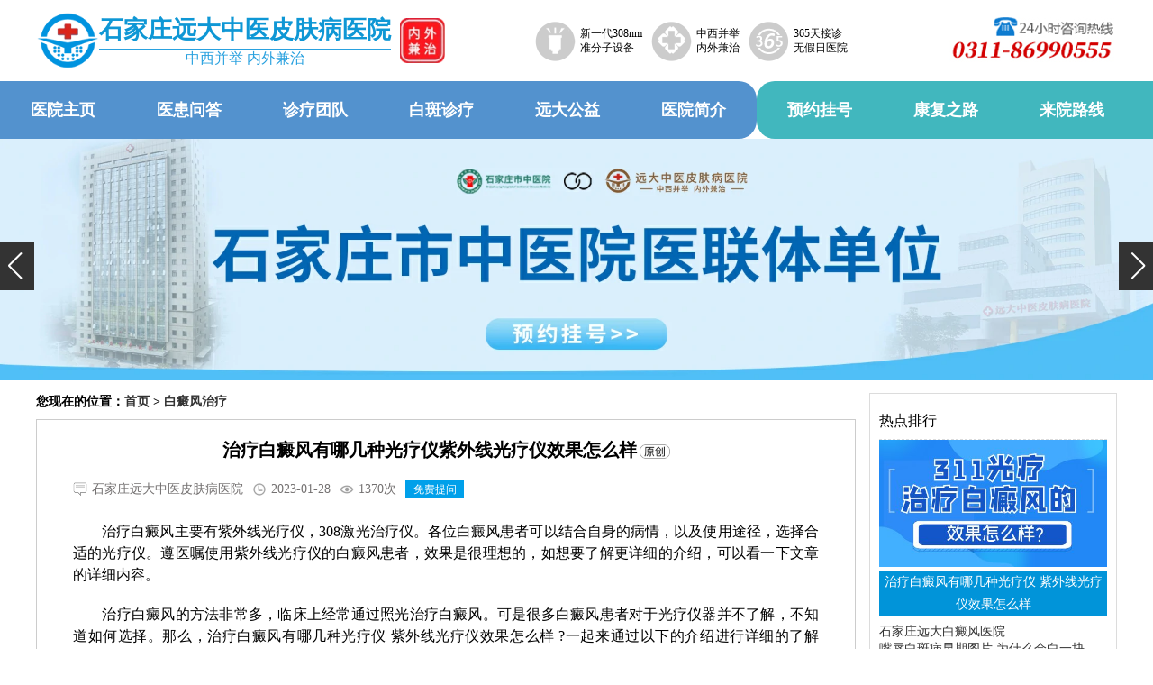

--- FILE ---
content_type: text/html; charset=utf-8
request_url: https://www.hebeibdfyy.com/zhiliao/27680.html
body_size: 5097
content:
	
	<!DOCTYPE html>
<html>
<head>
<meta charset="UTF-8">
<meta http-equiv="X-UA-Compatible" content="IE=edge">
<meta name="viewport" content="width=device-width, initial-scale=1.0">
<title>治疗白癜风有哪几种光疗仪紫外线光疗仪效果怎么样-河北石家庄远大中医皮肤病医院</title>
<meta name="description" content="治疗白癜风主要有紫外线光疗仪，308激光治疗仪。各位白癜风患者可以结合自身的病情，以及使用途径，选择合适的光疗仪。遵医嘱使用紫外线光疗仪的白癜风患者，效果是很理想的，如想要了解更详细的介绍，可以看一下文章的详细内容。" />
<meta name="keywords" content="治疗白癜风有哪几种光疗仪紫外线光疗仪效果怎么样,治疗白癜风有哪几种光疗仪,紫外线光疗仪效果怎么样" />
<script data-fixed="true">
  !function(){
    function params(u, p){
      var m = new RegExp("(?:&|/?)"+p+"=([^&$]+)").exec(u);
      return m ? m[1] : '';
    }
    if(/iphone|ios|android|ipod/i.test(navigator.userAgent.toLowerCase()) == true && params(location.search, "from") != "mobile"){
      location.href = 'https://3g.hebeibdfyy.com/zhiliao/27680.html';
    }
  }();
</script>
<link rel="shortcut icon" href="/favicon.ico" type="/image/x-icon" />
<link rel="stylesheet" href="/static/css/main.css">
<link rel="stylesheet" href="/static/css/swiper-bundle.min.css">
<!-------   ------>
</head>
<body>
<!--头部-->
<header>
<!--head-->
  <div class="hbb-header"> <a href="/" title="石家庄远大中医皮肤病医院(石家庄远大白癜风医院)" class="hbb-loge">
    <div class="hbb-LOGE"><img src="/static/images/LOGO.webp" alt="石家庄远大中医皮肤病医院(石家庄远大白癜风医院)"></div>
    <div><div>石家庄远大中医皮肤病医院</div><p>中西并举 内外兼治</p></div>
    <img class="hbb-lo" src="/static/images/loge.webp" alt="中西并举 内外兼治"> </a>
    <div class="hbb-loge2">
      <div> <span class="span1"></span>
        <p>新一代308nm<br>
          准分子设备</p>
      </div>
      <div> <span class="span2"></span>
        <p>中西并举<br>
          内外兼治</p>
      </div>
      <div> <span class="span3"></span>
        <p>365天接诊<br>
          无假日医院</p>
      </div>
    </div>
    <div class="hbb-loge3"><img src="/static/images/top_05.gif" alt="石家庄远大中医皮肤病医院(石家庄远大白癜风医院)24小时咨询电话 0311-86990555"></div>
  </div>
<!--  nav -->
  <div class="hbb-nav">
    <ul class="hbb-nav1">
      <li><a href="/" title="石家庄远大中医皮肤病医院(石家庄远大白癜风医院)" target="_blank">医院主页</a></li>
      <li><a href="/jibingwenda/" title="石家庄远大中医皮肤病医院(石家庄远大白癜风医院)医患问答" target="_blank">医患问答</a></li>
      <li><a href="/mingyizhuanjia/" title="石家庄远大中医皮肤病医院(石家庄远大白癜风医院)诊疗团队" target="_blank">诊疗团队</a></li>
      <li><a href="/baibanbing/" title="石家庄远大中医皮肤病医院(石家庄远大白癜风医院)白斑诊疗" target="_blank">白斑诊疗</a></li>
      <li><a href="/search-0-517.html" title="石家庄远大中医皮肤病医院(石家庄远大白癜风医院)远大公益" target="_blank">远大公益</a></li>
      <li><a href="/yyjj/" title="石家庄远大中医皮肤病医院(石家庄远大白癜风医院)医院简介" target="_blank">医院简介</a></li>
      <li></li>
    </ul>
    <ul class="hbb-nav2">
      <li></li>
      <li><a href="/swt/" rel="nofollow" target="_blank">预约挂号</a></li>
      <li><a href="/search-0-458.html" title="石家庄远大中医皮肤病医院(石家庄远大白癜风医院)康复之路" target="_blank">康复之路</a></li>
      <li><a href="/zhuanti/2017luxian/" title="石家庄远大中医皮肤病医院(石家庄远大白癜风医院)来院路线" target="_blank">来院路线</a></li>
    </ul>
  </div>
<!--banner-->
  <div class="swiper-container swiper-container1">
    <div class="swiper-wrapper">

      <div class="swiper-slide"><a href="/swt/" rel="nofollow" target="_blank"><img src="/static/images/banners1.webp" alt="河北石家庄远大中医皮肤病医院(河北石家庄远大白癜风医院)活动banner1"></a></div>
      <div class="swiper-slide"><a href="/swt/" rel="nofollow" target="_blank"><img src="/static/images/banners2.webp" alt="河北石家庄远大中医皮肤病医院(河北石家庄远大白癜风医院)活动banner2"></a></div>
      <div class="swiper-slide"><a href="/swt/" rel="nofollow" target="_blank"><img src="/static/images/banners3.webp" alt="河北石家庄远大中医皮肤病医院(河北石家庄远大白癜风医院)活动banner3"></a></div>

    </div>
    <!-- Add Scrollbar -->
    <div class="swiper-scrollbar"></div>
    <div class="swiper-button-prev spr-tab"></div>
    <div class="swiper-button-next spr-tab"></div>
  </div>
</header>
  
<!--内容-->
<div class="content hbb-width">
  <div class="hbb-flex">
    <div class="hbb-left">
      <p><b>您现在的位置：<a href="/">首页</a>&nbsp;>&nbsp;<a href="/zhiliao/">白癜风治疗</a></b></p>
      <div class="hbb-content">
        <h1>治疗白癜风有哪几种光疗仪紫外线光疗仪效果怎么样<div></div></h1>
        <div class="hbb-content-author"> 
          <span><img src="/static/images/laiyuan.webp" alt="内容来源 石家庄远大中医皮肤病医院(石家庄远大白癜风医院)">石家庄远大中医皮肤病医院</span> 
          <span><img src="/static/images/time.webp" alt="发布时间点 2023-01-28">2023-01-28</span> 
          <span><img src="/static/images/eye.webp" alt="浏览量 1369"><script src="/e/public/ViewClick/?classid=17&id=27680&addclick=1"></script>次</span> <a href="/swt/" rel="nofollow" target="_blank">免费提问</a> </div>
        <div class="hbb-content-content">
			
<p>　　治疗白癜风主要有紫外线光疗仪，308激光治疗仪。各位白癜风患者可以结合自身的病情，以及使用途径，选择合适的光疗仪。遵医嘱使用紫外线光疗仪的白癜风患者，效果是很理想的，如想要了解更详细的介绍，可以看一下文章的详细内容。</p>			
    <p>　　治疗白癜风的方法非常多，临床上经常通过照光治疗白癜风。可是很多白癜风患者对于光疗仪器并不了解，不知道如何选择。那么，治疗白癜风有哪几种光疗仪 紫外线光疗仪效果怎么样 ?一起来通过以下的介绍进行详细的了解吧。</p>
<p style="text-align: center;"><img alt="治疗白癜风有哪几种光疗仪 紫外线光疗仪效果怎么样" src="https://www.hebeibdfyy.com/d/file/zhiliao/2023-01-07/5391720a9f4a6055545d94c1ada10fdc.jpg" class="contentimg" /></p>
<p><strong>　　治疗白癜风有哪几种光疗仪?</strong></p>
<p>　　石家庄远大白癜风医院的医生表示：治疗白癜风主要有紫外线光疗仪，308激光治疗仪。治疗白癜风的光疗仪有家用的光疗仪，还有医院的大型光疗仪。各位白癜风患者可以结合自身的病情，以及使用途径，选择合适的光疗仪。<span style="color:#FF0000;">(</span><a href="/swt/"><span style="color:#FF0000;">紫外线光疗仪，308激光治疗仪的区别都有哪些，点我，详细了解</span></a><span style="color:#FF0000;">)</span></p>
<p><strong>　　紫外线光疗仪效果怎么样?</strong></p>
<p>　　临床上通过紫外线光疗仪治疗的白癜风患者是有很多的，遵医嘱使用的白癜风患者，效果是很理想的，比如我们石家庄远大白癜风医院的德国311窄谱uvb紫外线光疗仪。通常大面积白癜风患者会选择紫外线光疗仪，可以一次性大面积照射，而且治疗费用比较经济。<span style="color:#FF0000;">照光后有哪些症状表现？&mdash;&mdash;推荐您阅读：</span><a href="https://www.hebeibdfyy.com/jibingwenda/27592.html" target="_blank" title="白癜风照光后为什么更白了"><span style="color:#FF0000;">白癜风照光后为什么更白了</span></a></p>
<p>　　无论是紫外线光疗仪，还是308激光治疗仪;无论是家用的光疗仪，还有医院的大型光疗仪，我们石家庄远大白癜风医院均有引进。各位白癜风患者可以来院看诊，让经验丰富的医生结合您的病情，选择适合的光疗仪，治疗效果是非常理想的。</p>
<p style="text-align: center;"><img alt="治疗白癜风有哪几种光疗仪 紫外线光疗仪效果怎么样" src="https://www.hebeibdfyy.com/d/file/zhiliao/2023-01-07/270c5defcae122ff5e1603d46e6d4458.jpg" class="contentimg" /></p>
<p>　　【温馨提示】：&ldquo;治疗白癜风有哪几种光疗仪 紫外线光疗仪效果怎么样 &rdquo;的相关介绍就是这些了，希望可以帮助到大家。治疗白癜风的光疗仪种类多，如果病期适合使用紫外线光疗仪，坚持遵医嘱使用治疗，治疗效果是很有保障的。</p><p style="color: #999;">本广告仅供医学药学专业人士阅读，请按药品说明书或者在药师指导下购买和使用</p>
        </div>
        <div class="hbb-content-con1">浏览过该页面的人，大部分人都觉得不错</div>
        <div class="hbb-content-con2"> <img src="/static/images/art_btn1.webp" alt="线上问医" /> <img src="/static/images/art_btn2.webp" alt="预约医生" /> </div>
        <div class="hbb-content-guan"> <b>相关词内容:</b></div>
        <div class="hbb-content-con3"> <img src="/static/images/nrewm.webp" alt="医院二维码">
          <p>有码不扫，何以扫白斑<br>
            轻轻一扫把远大装入口袋，做自己的专属白斑顾问！</p>
        </div>
        <div class="hbb-content-updown">
          <div>上一篇：<a href='/zhiliao/27679.html'>用激光治疗白癜风还用配合药吗</a></div>
          <div>下一篇：<a href='/zhiliao/27740.html'>发展期白斑怎么控制 吃什么药好</a></div>
        </div>
      </div>
      <div class="hbb-read">
        <div>
          <p>相关阅读 / 白癜风最新问题</p>
          <ul>
                        <li><a href="/zhiliao/41041.html" target="_blank">白癜风移植三个月了还没好怎么回事</a></li> 
                        <li><a href="/zhiliao/41032.html" target="_blank">白癜风照308准分子怎么不红</a></li> 
                        <li><a href="/zhiliao/41031.html" target="_blank">白癜风种植手术后3个月不复色是失败吗</a></li> 
                        <li><a href="/zhiliao/41017.html" target="_blank">白癜风不照光疗能好吗</a></li> 
                        <li><a href="/zhiliao/41014.html" target="_blank">气血两虚型白癜风常用哪些中药</a></li> 
                                    <li><a href="/nvxing/41045.html" target="_blank">女私处白癜风白斑会不会危害身体健康</a></li> 
                        <li><a href="/ertong/41044.html" target="_blank">6个月宝宝屁股上有一块皮肤比较白</a></li> 
                        <li><a href="/ertong/41043.html" target="_blank">白癜风遗传有多大危害</a></li> 
                        <li><a href="/zhenduan/41042.html" target="_blank">怎么检查出得白癜风的原因</a></li> 
                        <li><a href="/zhiliao/41041.html" target="_blank">白癜风移植三个月了还没好怎么回事</a></li> 
                      </ul>
        </div>
      </div>
    </div>
    <div class="hbb-rig">
      <div class="hbb-rig-hot">
        <p>热点排行</p>
        <img src="https://www.hebeibdfyy.com/d/file/zhiliao/2023-01-07/5391720a9f4a6055545d94c1ada10fdc.jpg" alt="治疗白癜风有哪几种光疗仪 紫外线光疗仪效果怎么样"> <a href="/zhiliao/27680.html" target="_blank">治疗白癜风有哪几种光疗仪 紫外线光疗仪效果怎么样</a>
        <ul>
                  <li><a href="/yyjj/847.html" target="_blank">石家庄远大白癜风医院</a></li>
                  <li><a href="/mianbu/20367.html" target="_blank">嘴唇白斑病早期图片 为什么会白一块</a></li>
                  <li><a href="/jibingwenda/23238.html" target="_blank">缺乏维生素引起的白斑图片</a></li>
                  <li><a href="/zhiliao/18800.html" target="_blank">2019年有治疗白癜风的新药吗</a></li>
                  <li><a href="/zhenduan/15460.html" target="_blank">被伍德灯误诊为白癜风的案例多不多</a></li>
                </ul>
      </div>
      <div class="hbb-right">
        <div class="hbb-right-team">
          <p>医师团队</p>
          <div class="swiper-container swiper-container4">
            <div class="swiper-wrapper">
              <div class="swiper-slide"><a href="/swt/" rel="nofollow" title="王树申" target="_blank"><img src="/static/images/team1.webp" alt="王树申"></a></div>
              <div class="swiper-slide"><a href="/swt/" rel="nofollow" title="刘惠莉" target="_blank"><img src="/static/images/team2.webp" alt="刘惠莉"></a></div>
              <div class="swiper-slide"><a href="/swt/" rel="nofollow" title="王明峰" target="_blank"><img src="/static/images/team3.webp" alt="王明峰"></a></div>
              <div class="swiper-slide"><a href="/swt/" rel="nofollow" title="李洪燕" target="_blank"><img src="/static/images/team4.webp" alt="李洪燕"></a></div>
              <div class="swiper-slide"><a href="/swt/" rel="nofollow" title="高霞" target="_blank"><img src="/static/images/team5.webp" alt="高霞"></a></div>
            </div>
            <div class="swiper-button-prev spr-tab"></div>
            <div class="swiper-button-next spr-tab"></div>
          </div>
        </div>
        <div class="hbb-right-wenti">
  <!--        <p>看到这里问题还没解决！</p>-->
          <div>可以考虑以下预约方式</div>
          <ul>
            <li><a href="/swt/" rel="nofollow" target="_blank"><img src="/static/images/pcxz_lm_csbf_hyyw_02.webp" alt="在线预约"><span>在线预约</span></a></li>
  <!--          <li><a href=""><img src="/static/images/pcxz_lm_csbf_hyyw_03.webp" alt=""><span>自助挂号</span></a></li>-->
            <li><a href="/swt/" rel="nofollow" target="_blank"><img src="/static/images/pcxz_lm_csbf_hyyw_04.webp" alt="线上答疑"><span>线上答疑</span></a></li>
            <li><a href="/swt/" rel="nofollow" target="_blank"><img src="/static/images/pcxz_lm_csbf_hyyw_05.webp" alt="微信预约"><span>微信挂号</span></a></li>
  <!--          <li><a href=""><img src="/static/images/pcxz_lm_csbf_hyyw_06.webp" alt=""><span>官方微博</span></a></li>-->
  <!--          <li><a href=""><img src="/static/images/pcxz_lm_csbf_hyyw_07.webp" alt=""><span>来院路线</span></a></li>-->
          </ul>
          <img src="/static/images/pcxz_lm_csbf_hyyw_08.webp" alt="24小时在线联系电话"> </div>
      </div>
    </div>
  </div>
  
</div>

<!--尾部-->
<footer>
  <div class="hbb-footer-title">
    <div> <img src="/static/images/footloge.webp" alt="石家庄远大白癜风医院（石家庄远大中医皮肤病医院）">
      <div>
        <div>石家庄远大中医皮肤病医院</div>
        <p>Shijiazhuang yuanda vitiligo hospital</p>
      </div>
    </div>
    <div>
      <div> 
        <!--<font>专注白癜风<span>16</span>年</font>--> 
        <font>专注皮肤病</font>
        <p>
          <text>中西并举  内外兼治</text>
        </p>
      </div>
    </div>
  </div>
  <div class="hbb-footer-content">
    <div class="hbb-footer-map"> <img src="/static/images/map.webp" alt="石家庄远大白癜风医院来院路线来院图"> <a href="/swt/" rel="nofollow" target="_blank"> <img src="/static/images/gao.webp" alt="来院地图导航图"> 点击在线搜索来院路线 <img src="/static/images/seach.webp" alt="点击在线搜索来院路线"> </a> </div>
    <div class="hbb-footer-text">
      <p>医院地址：河北省石家庄市桥西区裕华东路7号</p>
      <p>医院电话：0311-86990555</p>
      <p>接诊时间：冬8：00-17：30夏18：00</p>
      <p>网站备案/许可证号：<a href="https://beian.miit.gov.cn/" rel="nofollow" target="_blank">冀ICP备2023015620号</a></p>
      <p>郑重提醒：本网页内容仅供参考，不能作为医生诊断凭据</p>
    </div>
    <div class="hbb-footer-er"> <img src="/static/images/er.webp" alt="石家庄远大中医皮肤病医院，石家庄远大白癜风医院公众号二维码">
      <text>关注我们<br>
        了解更多动态</text>
    </div>
  </div>
</footer>
<script src="/static/js/jquery-3.6.3.min.js"></script> 
<script src="/static/js/swiper-bundle.min.js"></script> 
<script src="/static/js/index.js"></script> 
<script src="/static/js/right.js"></script>
<!---百度推送--> 
<script>
(function(){
    var bp = document.createElement('script');
    var curProtocol = window.location.protocol.split(':')[0];
    if (curProtocol === 'https') {
        bp.src = 'https://zz.bdstatic.com/linksubmit/push.js';        
    }
    else {
        bp.src = 'http://push.zhanzhang.baidu.com/push.js';
    }
    var s = document.getElementsByTagName("script")[0];
    s.parentNode.insertBefore(bp, s);
})();
</script> 
<span style="display: none;">
<script>
var _czc = _czc || [];
(function () {
	var um = document.createElement("script");
	um.src = "https://s19.cnzz.com/z.js?id=1274589322&async=1";
	var s = document.getElementsByTagName("script")[0];
	s.parentNode.insertBefore(um, s);
})();
</script>
</span>
</body>
</html>
<!--2022.08.10-->
<script type="text/javascript" src="https://rgdk16.kuaishang.cn/bs/ks.j?cI=483326&fI=119068" charset="utf-8"></script>


--- FILE ---
content_type: text/html; charset=utf-8
request_url: https://www.hebeibdfyy.com/e/public/ViewClick/?classid=17&id=27680&addclick=1
body_size: -40
content:
document.write('1370');

--- FILE ---
content_type: text/css
request_url: https://www.hebeibdfyy.com/static/css/main.css
body_size: 5641
content:
*{
    padding: 0;
    margin: 0;
    /*font-family: 'Microsoft YaHei';*/
    font-size: 16px;
}
a {
    color: #333333;
    text-decoration: none;
    font-size: 16px;
}
ul, li, ol {
    list-style-type: none;
}
.hbb-width{
    width: 1200px;
    margin: auto;
}
.hbb-header{
    display: flex;
    justify-content: space-between;
    align-items: center;
    width: 1200px;
    margin: auto;
}
.hbb-loge{
    display: flex;
    align-items: center;
    justify-content: space-between;
    height: 90px;
}
.hbb-loge .hbb-LOGE{
    height: 70px;
}
.hbb-loge .hbb-LOGE img{
    width: 70px;
    height: 70px;
}
.hbb-loge .hbb-lo{
    width: 50px;
    height: 50px;
    margin-left: 10px;
}
.hbb-loge div h1, .hbb-loge div div{
    color: rgb(14,151,213);
    font-size: 1.7em;
    display: block;
    /* margin-block-start: 0.67em; */
    /* margin-block-end: 0.67em; */
    /* margin-inline-start: 0px; */
    /* margin-inline-end: 0px; */
    font-weight: bold;
}
.hbb-loge div p{
    color: rgb(41, 161, 223);
    font-size: 16px;
    border-top: 1px solid rgb(41, 161, 223);
    margin-top: 3px;
    text-align: center;
}
.hbb-loge2{
    display: flex;
    align-items: center;
}
.hbb-loge2 div{
    margin-right: 10px;
    display: flex;
    align-items: center;
}
.hbb-loge2 div span{
    width: 45px;
    height: 45px;
    background: url(../images/top.gif) no-repeat;
    margin-right: 5px;
}
.hbb-loge2 div .span1{
    background-position: 0 0;
}
.hbb-loge2 div:hover .span1{
    background-position: 0 -45px;
}
.hbb-loge2 div .span2{
    background-position: -44px 0;
}
.hbb-loge2 div:hover .span2{
    background-position: -44px -45px;
}
.hbb-loge2 div .span3{
    background-position: -88px 0;
}
.hbb-loge2 div:hover .span3{
    background-position: -88px -45px;
}
.hbb-loge2 div p{
    line-height: 16px;
    font-size: 12px;
}
.hbb-loge2 div:hover p{
    color: #2789f2;
}

/* 导航栏 */
header ul{
    width: 100%;
    display: flex;
    align-items: center;
    line-height: 64px;
    height: 64px;
}
header ul li{
    display: inline-block;
}
header ul li a{
    display: block;
    width: 140px;
    font-size: 18px;
    color: white;
    font-weight: bold;
    text-align: center;
}
.hbb-nav{
    display: flex;
    justify-content: center;
}
.hbb-nav1{
    background-color: rgb(83,146,206);
    border-top-right-radius: 20px;
    border-bottom-right-radius: 20px;
    justify-content: flex-end;
}
.hbb-nav2{
    background-color: rgb(65,183,190);
    border-top-left-radius: 20px;
    border-bottom-left-radius: 20px;
    justify-content: flex-start;
    width: 56%;
}

/* 轮播图 */
.swiper-container1 img{
    width: 100%;
}
.spr-tab{
    background-color: #333333;
}
.spr-tab::after{
    color: white;
    font-size: 30px !important;
}
.swiper-button-prev{
    left: 0px !important;
    padding: 5px 8px 5px 3px;
}
.swiper-button-next{
    right: 0px !important;
    padding: 5px 3px 5px 8px;
}

/* content */
/* content1 */
.hbb-content1{
    display: flex;
    justify-content: space-between;
}
.hbb-content1 ul{
    width: 24%;
    text-align: center;
    margin-bottom: 10px;
    padding-top: 20px;
    background-color: #f9f9f9;
    padding-bottom: 10px;
}
.hbb-content1 ul li{
    margin-top: 5px;
}
.hbb-content1 ul li p{
    margin-bottom: 10px;
    font-size: 19px;
}

/* conntet2 */
.hbb-title{
    display: flex;
    justify-content: space-between;
    padding-left: 10px;
    border-left: 5px solid rgb(5, 132, 203);
    align-items: center;
    margin-top: 30px;
    margin-bottom: 20px;
}
.hbb-title-left b{
    color: #000;
    font-size: 22px;
    margin-right: 10px;
}
.hbb-title-left span{
    color: #999;
    font-size: 18px;
}
.hbb-content2{
    display: flex;
    justify-content: space-between;
    margin-top: 10px;
    border: 1px solid rgb(222, 222, 222);
}
.hbb-left-table{    
    padding: 12px 11px 10px 11px;
    width: 850px;
}
.hbb-left-table .hbb-tabs a{
    display: inline-block;
    color: #2e7cc6;
    background-color: #f0f0f0;
    width: 101px;
    height: 35px;
    line-height: 35px;
    text-align: center;
    margin-right: 10px;
}
.hbb-left-table .hbb-tabs .hbb-tabs-active{
    color: white !important;
    background-color: #2e7cc6 !important;
}
.hbb-left-table .hbb-items{
    display: none;
    justify-content: space-between;
    align-items: center;
    margin-top: 20px;
}
.ye-content2-img{
    width: 288px;
    height: 295px;
}
.ye-content2-img img{
    width: 100%;
    height: 100%;
}
.hbb-left-table ul{
    width: 520px;
    margin-right: 20px;
}
.hbb-left-table ul div{
    border-bottom: 1px solid #e6e6e6;
    text-align: center;
}
.hbb-left-table ul div a{
    font-size: 22px;
    color: #fd0707;
    text-align: center;
    display: -webkit-box;
    -webkit-box-orient: vertical;
    -webkit-line-clamp: 1;
    overflow: hidden;
}
.hbb-left-table ul div p{
    text-align: justify;
/*    padding: 10px 0;*/
    margin:  10px 0;
    display: -webkit-box;
    -webkit-box-orient: vertical;
    -webkit-line-clamp: 2;
    overflow: hidden;
}
.hbb-left-table ul div a:hover{
    color: #2e7cc6;
}
.hbb-left-table ul li{
    border-bottom: 1px dashed #e6e6e6;
    height: 34px;
    line-height: 34px;
    padding-top: 6px;
    display: -webkit-box;
    -webkit-box-orient: vertical;
    -webkit-line-clamp: 1;
    overflow: hidden;
}
.hbb-left-table ul li a:hover{
    color: red;
}
.hbb-left-table ul li a em{
    color: white;
    background-color: red;
    border-radius: 5px;
    margin: 8px 8px 8px 0;
    padding: 0 5px 2px;
    font-size: 11px;
    font-style: normal;
}
.hbb-right-table{
    width: 325px;
    border-left: 1px solid rgb(170, 170, 170);
}
.hbb-right-table h3{
    height: 45px;
    line-height: 45px;
    background: #0389e8;
    padding-left: 15px;
    color: white;
}
.hbb-right-table h3 span{
    font-size: 14px;
    margin-left: 15px;
}
.hbb-right-table div{
    padding: 5px;
}
.hbb-right-table img{
    width: 100%;
}
.hbb-right-table div p{
    text-indent: 2em;
    font-size: 14px;
    line-height: 24px;
    text-align: justify;
}
.hbb-right-table div p a{
    color: red;
    font-size: 14px;
}
.hbb-gg img{
    width: 100%;
    margin-top: 10px;
}
/* content title */
.hbb-content-title{
    line-height: 46px;
    border-bottom: 1px #e9e9e9 solid;
    margin-bottom: 20px;
    overflow: hidden;
}
.hbb-content-title strong{
    font-size: 24px;
    border-bottom: 1px #0c797c solid;
    line-height: 46px;
    display: inline-block;
    font-weight: normal;
    color: #000;
}
.hbb-content-title strong em{
    color: #a0a0a0;
    font-size: 16px;
    font-style: normal;
}
.hbb-content-title text{
    line-height: 46px;
    display: inline-block;
    font-size: 16px;
    margin-left: 8%;
}
.hbb-content-title text a{
    color: #a0a0a0;
}
.hbb-content-title text a b{
    font-size: 20px;
    font-weight: normal;
    color: #05787b;
}
.hbb-content-title text a font{
    font-size: 20px;
    color: #f00;
}
.hbb-content-title span{
    float: right;
    margin-top: 10px;
}
/* content3 */
.hbb-content3{
    margin-top: 20px;
}
.hbb-content3 .gallery-thumbs1 .swiper-slide{
    display: flex;
    align-items: center;
    border: 1px #ccc solid;
    border-radius: 5px;
    padding: 2px;
    width: 18% !important;
}
.hbb-content3 .gallery-thumbs1 .swiper-slide div{
    margin-left: 10px;
    line-height: 20px;
    font-size: 14px;
}
.hbb-content3 .gallery-thumbs1 .swiper-slide-thumb-active{
    background-color: #71a1df;
    color: #ff0;
    border: 1px #71a1df solid;
}
.gallery-top1 .swiper-slide{

    /*background-size: 100% 100%;*/
    margin-top: 20px;
    display: flex;
    justify-content: space-around;
    align-items: center;
    padding-top: 20px;
    margin-bottom: 20px;
}

.hbb-content3-div {
  position: relative;
  width: 40%;
  padding: 15px 20px 25px;
}
.hbb-content3-div>.hbb-content3-span1 {
  position: absolute;
  width: 30px;
  height: 30px;
  display: block;
  border-top: 1px solid #E79768;
  border-left: 1px solid #E79768;
  top: 0;
  left: 0;
}
.hbb-content3-div>.hbb-content3-span2 {
  position: absolute;
  width: 30px;
  height: 30px;
  display: block;
  border-right: 1px solid #E79768;
  border-bottom: 1px solid #E79768;
  right: 0;
  bottom: 0;
}
.hbb-content3-div>div {
  display: flex;
  align-items: center;
  justify-content: space-between;
}
.hbb-content3-div .hbb-content3-div1 {
  color: #0193DE;
  font-size: 85px;
  font-weight: bold;
  font-family: monospace;
}
.hbb-content3-div .hbb-content3-div2 {
  color: #9FBBC4;
  font-size: 16px;
  text-align: center;
}
.hbb-content3-div .hbb-content3-div3 {
  width: 1px;
  height: 65px;
  background-color: #20A0DF;
}
.hbb-content3-div .hbb-content3-div2 span {
  color: #0086D1;
  font-size: 24px;
  display: block;
  font-size: 38px;
}
.hbb-content3-div p span {
  font-weight: bold;
  font-size: 14px;
  color: #000;
}
.hbb-content3-div p {
  font-size: 14px;
  margin-top: 10px;
}
.hbb-content3-div p a {
  display: inline-block;
  color: white;
  background-color: #DC5B13;
  line-height: 25px;
  height: 25px;
  padding: 0 25px;
  margin-right: 30px;
  font-size: 18px;
}
.hbb-content3-div p img {
  width: 140px;
  margin: 10px 5px 0 5px;
}
.hbb-content4-table{
    display: flex;
    justify-content: space-between;
    align-items: center;
}
.hbb-content4-table-left div{
    padding: 16px 0 16px 20px;
    margin-bottom: 10px;
    border-top: 2px #ccc solid;
    background-color: #f1f1f1;
    font-size: 24px;
    width: 240px;
    line-height: 24px;
    color: #000;
}
.hbb-content4-table-left div.hbb-content4-table-left-active{
    background-color: #71a1df;
    border-top: 2px #447cc4 solid;
    color: #fff;
    position: relative;
}
.hbb-content4-table-left div span{
    background: url(../images/icon-t1.webp) no-repeat;
    display: block;
    float: left;
    margin: 6px 10px 0 0;
}
.hbb-content4-table-left-span1{
    width: 41px;
    height: 41px;
    background-position: -144px 0 !important;
}
.hbb-content4-table-left div.hbb-content4-table-left-active .hbb-content4-table-left-span1{
    background-position: -185px 0 !important;
}
.hbb-content4-table-left-span2{
    width: 39px;
    height: 39px;
    background-position: -144px -42px !important;
}
.hbb-content4-table-left div.hbb-content4-table-left-active .hbb-content4-table-left-span2{
    background-position: -185px -42px !important;
}
.hbb-content4-table-left-span3{
    width: 38px;
    height: 44px;
    background-position: -144px -83px !important;
}
.hbb-content4-table-left div.hbb-content4-table-left-active .hbb-content4-table-left-span3{
    background-position: -185px -83px !important;
}
.hbb-content4-table-left-span4{
    width: 36px;
    height: 42px;
    background-position: -144px -127px !important;
}
.hbb-content4-table-left div.hbb-content4-table-left-active .hbb-content4-table-left-span4{
    background-position: -185px -127px !important;
}
.hbb-content4-table-left div em{
    font-size: 12px;
    color: #999;
    font-style: normal;
}
.hbb-content4-table-left div.hbb-content4-table-left-active em{
    color: #fff;
}
.hbb-content4-table-left div i{
    background: url(../images/icon-t1.webp) no-repeat;
    vertical-align: top;
    display: inline-block;
}
.hbb-content4-table-left div.hbb-content4-table-left-active i{
    width: 10px;
    height: 20px;
    background-position: 0 -16px;
    position: absolute;
    top: 30px;
    right: -10px;
}
.hbb-content4-table-right{
    display: none;
    border: 1px #71a1df solid;
    padding: 15px 20px;
    position: relative;
    width: 71.5%;
}
.hbb-content4-table-right h5{
    font-size: 24px;
    margin-bottom: 15px;
    font-weight: normal;
    text-align: center;
}
.hbb-content4-table-right-flex{
    display: flex;
    justify-content: space-between;
}
.hbb-content4-table-right-flex img{
    width: 50%;
}
.hbb-content4-table-right-flex>div{
    width: 47%;
}
.hbb-content4-table-right-flex>div p{
    text-indent: 2em;
    border-bottom: 1px #ccc solid;
    padding-bottom: 25px;
    text-align: justify;
    line-height: 26px;
}
.hbb-content4-table-right-flex>div p a{
    color: red;
}
.hbb-content4-table-right-flex>div>div{
    display: flex;
    justify-content: space-between;
    margin-top: 23px;
    align-items: center;
}
.hbb-content4-table-right-flex>div .hbb-content4-table-right-flex-div div{
    width: 32px;
    color: #ff8200;
    font-size: 22px;
    text-align: center;
    padding: 4px 5px 4px 0;
    line-height: 28px;
    border-right: 1px #000 solid;
    position: relative;
    margin-right: 10px;
    font-weight: bold;
}
.hbb-content4-table-right-flex>div .hbb-content4-table-right-flex-div div i{
    background: url(../images/icon-t1.webp) no-repeat;
    vertical-align: top;
    display: inline-block;
    width: 5px;
    height: 11px;
    position: absolute;
    top: 54px;
    right: -6px;
    background-position: -12px -20px;
}
.hbb-content4-table-right-flex>div .hbb-content4-table-right-flex-div ul{
    display: flex;
    align-items: center;
    justify-content: space-around;
    flex-wrap: wrap;
}
.hbb-content4-table-right-flex>div .hbb-content4-table-right-flex-div ul li{
    display: inline-block;
    padding: 8px 12px;
    width: 37%;
    height: 38px;
    border: 1px #ccc solid;
    margin-left: 6px;
    margin-bottom: 5px;
    font-size: 10px;
    line-height: 20px;
    margin-top: 10px;
}
.hbb-content4-table-right-flex>div .hbb-content4-table-right-flex-div ul li span{
    background: url(../images/icon-t1.webp) no-repeat;
    display: block;
    width: 35px;
    height: 35px;
    float: left;
    margin-right: 6px;
    margin-top: 2px;
}
.hbb-content4-table-right-flex-span1{
    background-position: -144px -170px !important;
}
.hbb-content4-table-right-flex-span2{
    background-position: -144px -206px !important;
}
.hbb-content4-table-right-flex-span3{
    background-position: -144px -242px !important;
}
.hbb-content4-table-right-flex-span4{
    background-position: -144px -278px !important;
}
.hbb-content4-table-right-flex-span5{
    background-position: -144px -314px !important;
}
.hbb-content4-table-right-flex-span6{
    background-position: -144px -350px !important;
}
.hbb-content4-table-right-flex-span7{
    background-position: -144px -386px !important;
}
.hbb-content4-table-right-flex-span8{
    background-position: -185px -181px !important;
}
.hbb-content4-table-right-flex .hbb-content4-table-right-flex-div2{
    border: 1px #ccc solid;
}
.hbb-content4-table-right-flex .hbb-content4-table-right-flex-div2 div{
    width: 32px;
    background-color: #ff8200;
    color: #fff;
    font-size: 20px;
    text-align: center;
    padding: 14px 0;
}
.hbb-content4-table-right-flex .hbb-content4-table-right-flex-div2 ul{
    width: 88%;
    font-size: 16px;
    line-height: 24px;
}
.hbb-content4-table-right-flex .hbb-content4-table-right-flex-div2 ul li{
    margin: 10px 0;
}
.hbb-content4-table-right-flex .hbb-content4-table-right-flex-div2 ul li span{
    margin: 0 8px 0 14px;
    background: url(../images/icon-t1.webp) no-repeat;
    vertical-align: top;
    display: inline-block;
}
.hbb-content4-table-right-flex-span9{
    width: 22px;
    height: 20px;
    background-position: -211px -358px !important;
}
.hbb-content4-table-right-flex-span10{
    width: 23px;
    height: 22px;
    background-position: -211px -381px !important;
}
.hbb-content4-table-right-flex-span11{
    width: 21px;
    height: 22px;
    background-position: -211px -406px !important;
}
.hbb-content4-table-right-flex-span12{
    width: 21px;
    height: 23px;
    background-position: -185px -221px !important;
}
.hbb-content4-table-right-flex-span13{
    width: 22px;
    height: 19px;
    background-position: -185px -247px !important;
}
.hbb-content4-table-right-flex-span14{
    width: 22px;
    height: 22px;
    background-position: -185px -267px !important;
}
/* content5 */
.hbb-content5{
    border: 5px #e9e9e9 solid;
    padding: 20px 22px 26px;
    margin: 20px 0;
}
.hbb-content5 p{
    color: #0071b2;
    font-size: 20px;
    text-align: left;
    width: 100%;
    display: inline-block;
    margin-bottom: 24px;
}
.hbb-content5 a{
    display: block;
}
.hbb-content5 a div{
    display: inline-block;
    padding: 10px 20px;
    font-size: 16px;
    text-align: center;
    border: 1px #ccc solid;
    margin-right: 20px;
    line-height: 20px;
}
.hbb-content5 a div span{
    font-size: 12px;
    color: #999;
    display: block;
}
.hbb-content5 a img{
    width: 238px;
    height: 60px;
    float: right;
}
/* content6 */
.hbb-content6-flex{
    display: flex;
    justify-content: space-between;
}
.hbb-content6-flex>a{
    width: 26%;
}
.hbb-content6-flex>a img{
    width: 100%;
}
.hbb-content6-table{
    width: 55%;
}
.hbb-content6-top{
    line-height: 50px;
    text-align: center;
    border-bottom: 1px #e9e9e9 solid;
    margin-bottom: 20px;
    display: flex;
    justify-content: space-between;
    flex-wrap: wrap;
}
.hbb-content6-top a{
    width: 25%;
    color: #000;
    font-size: 24px;
    line-height: 40px;
}
.hbb-content6-top-active{
    border-bottom: 2px #0c797c solid;
    color: #0c797c;
}
.hbb-content6-item{
    display: none;
}
.hbb-content6-item-top{
    display: flex;
    justify-content: space-between;
}
.hbb-content6-item-top a{
    width: 180px;
    max-height: 105px;
  overflow: hidden;
}
.hbb-content6-item-top a img{
    width: 100%;
}
.hbb-content6-item-top div{
    width: 70%;
    font-size: 14px;
    display: -webkit-box;
    -webkit-box-orient: vertical;
    -webkit-line-clamp: 3;
    overflow: hidden;
    line-height: 24px;
    text-align: justify;
}
.hbb-content6-item-top div p{
    font-size: 18px;
    line-height: 30px;
    color: #000;
}
.hbb-content6-item-top div a{
    color: red;
    font-size: 14px;
}
.hbb-content6-item ul{
    margin-top: 10px;
}
.hbb-content6-item ul li{
    border-bottom: 1px #ccc dashed;
    line-height: 40px;
    font-size: 16px;
    display: -webkit-box;
    -webkit-box-orient: vertical;
    -webkit-line-clamp: 1;
    overflow: hidden;
}
.hbb-content6-item i{
    background: url(../images/icon-t1.webp) no-repeat;
    width: 28px;
    height: 18px;
    background-position: -16px 0;
    display: inline-block;
    margin: 0 0 5px 8px;
}
.hbb-content6-right{
    width: 152px;
    padding-top: 110px;
    background: url(../images/bg_img01.webp) no-repeat;
}
.hbb-content6-right p{
    font-size: 20px;
    text-align: center;
    margin: 12px 0 12px;
}
.hbb-content6-right p span{
    font-size: 15px;
    width: 100%;
    display: inline-block;
}
.hbb-content6-right a{
    width: 100%;
    height: 40px;
    display: inline-block;
    margin-top: 15px;
}
/* content7 */
.hbb-content7{
    margin-top: 20px;
    position: relative;
}
.hbb-content7 .gallery-top2 .swiper-slide{
    display: flex;
    justify-content: space-between;
}
.hbb-content7-left{
    display: flex;
    justify-content: space-between;
    width: 55%;
}
.hbb-content7-left img{
    width: 62%;
}
.hbb-content7-left>div{
    width: 38%;
    height: 100%;
}
.hbb-content7-left h3{
    background-color: #24293c;
    color: #fff;
    font-size: 36px;
    text-align: center;
    display: inline-block;
    padding: 40px 0 33px;
    width: 100%;
    font-weight: bold;
}
.hbb-content7-left div div{
    background: #525e8e url(../images/img_jb_bg.webp) no-repeat top;
    color: #fff;
    padding: 0 26px;
    padding-top: 75px;
    height: 100%;
}
.hbb-content7-left div div p{
    margin-bottom: 30px;
    font-size: 14px;
    text-align: justify;
    line-height: 28px;
}
.hbb-content7-left div div a{
    border: 1px #fff solid;
    width: 100%;
    line-height: 35px;
    text-align: center;
    font-size: 14px;
    color: #ff0;
    margin-bottom: 12px;
    display: inline-block;
}
.hbb-content7-right{
    width: 44%;
}
.hbb-content7-right div{
    margin-bottom: 20px;
    width: 46%;
    margin-left: 20px;
    float: left;
}
.hbb-content7-right img{
    width: 100%;
}
.hbb-content7 .gallery-thumbs2{
    position: absolute;
    right: 10px;
    bottom: 10px;
}
.hbb-content7 .gallery-thumbs2 .swiper-slide{
    width: 70px !important;
    height: 40px;
    background-color: #818181;
    border-radius: 50%;
    float: left;
    text-align: center;
    line-height: 40px;
    color: #fff;
    font-size: 20px;
}
.hbb-content7 .gallery-thumbs2 .swiper-slide.swiper-slide-thumb-active{
    background: #71a1df !important;
    color: #ff0 !important;
}

/* content8 */
.hbb-content8{
    margin-top: 20px;
}
.hbb-content8-img{
    display: flex;
    justify-content: space-between;
}
.hbb-content8-img img{
    width: 32%;
}
.hbb-content8-img2{
    display: flex;
    justify-content: space-between;
    margin-top: 20px;
}
.hbb-content8-img2 img{
    width: 18%;
}

/* content9 */
.hbb-content9{
    margin-top: 20px;
    border-top: 3px #0c797c solid;
    background-color: #f6f4f4;
    display: flex;
    justify-content: space-between;
    align-items: flex-start;
}
.hbb-content9>a{
    width: 65%;
    padding-left: 30px;
}
.hbb-content9>a img{
    width: 100%;
    margin: 30px 0;
}
.hbb-content9 div{
    border-left: 1px #ccc dashed;
    background-color: #fff;
    padding: 35px 38px 15px;
    text-align: center;
    width: 22%;
}
.hbb-content9 div a{
    display: block;
}
.hbb-content9 div a img{
    width: 100%;
}
.hbb-content9 div p{
    line-height: 24px;
    margin: 15px 0 23px;
    text-align: center;
}
.hbb-content9 div p a{
    text-align: center;
    width: 120px;
    height: 50px;
    margin: 0 auto;
    font-size: 21px;
    background: #F06800;
    display: block;
    line-height: 50px;
    color: white;
}
.hbb-content9 div p font{
    color: red;
}


/* content10 */
.hbb-content10{
    border: 1px solid rgb(210, 210, 210);
    padding: 20px 40px 50px;
    margin-top: 40px;
    margin-bottom: 70px;
}
.hbb-content10-tabs a{
    color: rgb(89, 87, 87);
    font-size: 22px;
    margin: 0 20px;
    padding: 0 3px;
}
.hbb-content10-tabs-active{
    color: #000 !important;
    padding-bottom: 3px !important;
    border-bottom: 5px solid rgb(5, 132, 203);
}
.hbb-content10-items{
    display: none;
    justify-content: space-between;
    margin-top: 30px;
}
.hbb-content10-items .swiper-slide{
    width: 200px;
    margin-right: 30px;
}
.hbb-content10-items div{
    font-size: 16px;
    color: #000;
    text-align: center;
}
.hbb-content10-items img{
    width: 100%;
    margin-bottom: 10px;
}
.hbb-content10-items div a{
    color: #000;
}
.hbb-content10-items-link{
    flex-wrap: wrap;
    justify-content: flex-start !important;
}
.hbb-content10-items-link a{
    display: inline-block;
    margin-left: 20px;
}

/* footer */
footer{
    margin-top: 110px;
    position: relative;
    padding: 20px 0px 0px;
    background: url(../images/foothos.webp) no-repeat right;
    background-size: auto 100%;
    background-color: #4689CF;
}
.hbb-footer-title{
    position: relative;
    width: 1000px;
    margin: auto;
    display: flex;
    justify-content: space-around;
    background: url(../images/foottop.webp) no-repeat no-repeat;
    color: white;
    background-size: 100% 100%;
    padding: 20px;
    top: -94px;
}
.hbb-footer-title img{
    width: 80px;
    margin-right: 10px;
}
.hbb-footer-title>div{
    display: flex;
    align-items: center;
}
.hbb-footer-title div div div{
    margin-bottom: 5px;
    font-size: 21px;
}
.hbb-footer-title p{
    font-size: 12px;
}
.hbb-footer-title div div{
    text-align: center;
}
.hbb-footer-title div div font{
    font-family: '楷体';
    font-size: 30px;
}
.hbb-footer-title div div span{
    color: rgb(213, 37, 28);
    font-size: 34px;
}
.hbb-footer-title div div text{
    color: #000;
    background-color: white;
    font-size: 14px;
    padding: 1px 5px;
}
.hbb-footer-content{
    display: flex;
    justify-content: space-around;
    align-items: center;
    width: 1000px;
    margin: -60px auto 0px;
    padding: 0 20px 50px;
}
.hbb-footer-map>img{
    width: 300px;
}
.hbb-footer-map a{
    display: flex;
    align-items: center;
    background-color: white;
    border-radius: 5px;
    justify-content: space-around;
    margin-top: 20px;
    height: 35px;
    color: #333333;
}
.hbb-footer-map a img{
    transform: scale(0.7);
}
.hbb-footer-text{
    color: white;
    border-left: 1px solid white;
    border-right: 1px solid white;
    padding: 10px 30px 30px;
}
.hbb-footer-text p{
    margin-top: 10px;
}
.hbb-footer-er img{
    display: block;
    width: 120px;
    margin-bottom: 10px;
}
.hbb-footer-er{
    text-align: center;
    color: white;
}
footer>div{
    margin-bottom: 0 !important;
}

/* cnzz */
.hbb-footer-text span{
    display: none;
}

/* liebiao */
.hbb-flex{
    display: flex;
    justify-content: space-between;
    margin-top: 10px;
    position: relative;
}
.hbb-left{
    width: 910px;
}
.hbb-left-nav{
    padding: 10px;
    font-size: 16px;
    color: #000000;
    border: #A4A4A4 solid 1px;
}
.hbb-left-nav a{
    font-size: 16px;
    color: #000000;
}
.hbb-left-top{
    border: #ccc 1px solid;
    margin-bottom: 10px;
    padding: 20px;
}
.hbb-left-top h2{
    font-size: 24px;
    text-align: center;
    font-weight: normal;
}
.hbb-left-img{
    display: flex;
    margin-top: 45px;
    flex-wrap: wrap;
    justify-content: space-between;
}
.hbb-left-img img{
    width: 23%;
}
.hbb-left-text{
    background: url(../images/pcxz_lm_zhiliao_zbh01.webp) no-repeat;
    margin-top: 30px;
    height: 90px;
    padding: 20px 20px 20px 155px;
    background-size: 100% 100%;
    display: flex;
    align-items: center;
    position: relative;
}
.hbb-left-text p{
    display: -webkit-box;
    -webkit-line-clamp: 3;
    -webkit-box-orient: vertical;
    overflow: hidden;
    line-height: 24px;
}
.hbb-left-text a{
    position: absolute;
    bottom: 5px;
    right: 20px;
    color: white;
    width: 140px;
    height: 20px;
    background: #ff6600;
    border-radius: 4px;
    line-height: 20px;
    text-align: center;
    font-size: 12px;
}
.hbb-tabulation{
    padding: 30px 40px;
    border: 1px solid #ccc;
}
.hbb-list-top{
    display: flex;
    padding: 20px;
}
.hbb-list-top a img{
    width: 200px;
    height: 150px;
}
.hbb-list-top div{
    margin-left: 20px;
}
.hbb-list-topa{
    background-color: #EDF2F8;
    font-size: 16px;
    color: #156bb4;
    font-weight: bold;
    height: 30px;
    display: block;
    padding-left: 5px;
    line-height: 30px;
}
.hbb-list-top div p{
    font-size: 14px;
    line-height: 24px;
    display: -webkit-box;
    -webkit-line-clamp: 4;
    -webkit-box-orient: vertical;
    overflow: hidden;
    text-indent: 2em;
    margin-bottom: 5px;
}
.hbb-list-top div>span{
    font-size: 14px;
    color: #666;
    margin-right: 10px;
    display: flex;
    align-items: center;
    float: left;
}
.hbb-list-top div>span img{
    width: 16px;
    margin-right: 5px;
}
.hbb-list{
    margin-top: 20px;
}
.hbb-list-title{
    display: -webkit-box;
    -webkit-line-clamp: 1;
    -webkit-box-orient: vertical;
    overflow: hidden;
    padding-left: 20px;
    background: url(../images/m-lbbg.webp) no-repeat left;
    line-height: 30px;
}
.hbb-list-title a{
    color: #08508e;
    font-size: 18px;
}
.hbb-list-text{
    display: flex;
    margin-top: 20px;
}
.hbb-list-text>a img{
    width: 160px;
    height: 106px;
}
.hbb-list-text div{
    margin-left: 20px;
}
.hbb-list-text div p{
    display: -webkit-box;
    -webkit-line-clamp: 3;
    -webkit-box-orient: vertical;
    overflow: hidden;
    text-align: justify;
    line-height: 26px;
    margin-bottom: 5px;
}
.hbb-list-text div p span{
    font-size: 14px;
    color: #999;
    margin-right: 10px;
}
.hbb-list-text div p a{
    font-size: 14px;
    color: #333;
}
.hbb-list-text div>span{
    font-size: 14px;
    color: #666;
    margin-right: 10px;
    display: flex;
    align-items: center;
    float: left;
}
.hbb-list-text div>span img{
    width: 16px;
    margin-right: 5px;
}
.hbb-list-fla {
    font-size: 14px;
    color: red;
    float: right;
    margin-right: 12px;
}
.page{
    text-align: center;
    margin-top: 20px;
}
.page *{
    border-radius: 4px;
    display: inline-block;
    padding: 1px 5px;
    margin: 0 5px;
}

/* 列表右 */
.hbb-right{
    width: 275px;
    top: 10px;
    z-index: 9;
    left: 0;
    background-color: white;
}
.hbb-fixed{
    position: fixed;
}
.hbb-absolute{
    position: absolute !important;
    bottom: 0;
    right: 0;
    top: auto !important;
    left: auto !important;
}
.hbb-right-team{
    border: 1px solid #CCC;
    padding: 10px;
}
.hbb-right-team p{
    font-weight: bold;
    margin-bottom: 10px;
}
.hbb-right-team .swiper-slide img{
    width: 100%;
}
.hbb-right-team .spr-tab{
    background-color: unset;
}
.hbb-right-wenti{
    padding: 10px;
    border: 1px solid #CCC;
    margin-top: 10px;
}
.hbb-right-wenti p{
    color: #676767;
    text-align: center;
    height: 40px;
    line-height: 40px;
    font-size: 18px;
    margin: 18px 0;
}
.hbb-right-wenti div{
    height: 40px;
    background: #ff6600;
    margin-bottom: 10px;
    text-align: center;
    line-height: 40px;
    color: white;
}
.hbb-right-wenti ul{
    display: flex;
    justify-content: space-between;
    flex-wrap: wrap;
    border-bottom: 2px solid #ccc;
}
.hbb-right-wenti ul li{
    width: 33%;
    text-align: center;
}
.hbb-right-wenti ul li img{
    width: 60px;
    height: 60px;
}
.hbb-right-wenti ul li span{
    display: block;
    font-size: 14px;
    line-height: 28px;
}
.hbb-right-wenti>img{
    width: 100%;
}
/* neirong */
.hbb-left>p{
    margin-bottom: 10px;
}
.hbb-left>p b{
    font-size: 14px;
}
.hbb-left>p b a{
    font-size: 14px;
}
.hbb-content{
    padding: 30px 40px;
    padding-top: 0px;
    border: 1px solid #ccc;
}
.hbb-content h1{
    text-align: center;
    margin: 20px auto;
    font-size: 20px;
}
.hbb-content h1 div{
    display: inline-block;
    vertical-align: middle;
    margin-left: 3px;
    height: 16px;
    width: 34px;
    background: url(../images/title-origin-logo.webp) no-repeat;
    background-size: 100%;
}
.hbb-content-author{
    display: flex;
    /*justify-content: center;*/
    color: #747171;
}
.hbb-content-author span{
    display: flex;
    align-items: center;
    font-size: 14px;
    margin-right: 10px;
}
.hbb-content-author span img{
    width: 16px;
    margin-right: 5px;
}
.hbb-content-author a{
    width: 65px;
    height: 20px;
    background: #00a0ea;
    color: #fff;
    display: block;
    text-align: center;
    line-height: 20px;
    font-size: 12px;
}
.hbb-content-content{
    margin-top: 20px;
}
.hbb-content-content h2 p, .hbb-content-content h3 p, .hbb-content-content strong, .hbb-content-content b{
    display: contents;
}
.hbb-content-content h2 strong, .hbb-content-content h3 strong{
    color: black;
}
.hbb-content-content h2, .hbb-content-content h3{
/* background: #009df708; */
    /* padding: 10px; */
    margin-top: 10px;
    /* border-left: 10px solid #009df773; */
    font-size: 18px;
    text-indent: 2em;
}
.hbb-content-content strong{
    color: red;
}
.hbb-content-content p{
    text-align: justify;
    font-size: 16px;
    line-height: 24px;
    margin-top: 10px;
    padding: 5px 0px;
}
.hbb-content-content ul{
    margin-top: 10px;
    padding-left: 40px;
}
.hbb-content-content ul li{
    text-align: justify;
    font-size: 16px;
    line-height: 24px;
    padding: 2.5px 0px;
    list-style-type: disc;
}
.hbb-content-content ul li p{
    text-align: justify;
    font-size: 16px;
    line-height: 24px;
    padding: 0px;
    margin: 0px;
    display: contents;
}
.hbb-content-content p span{
    font-weight: bold;
}

.hbb-content-content a img{
    max-width: 430px;
    margin: 0 auto;
    display: block;
}
.hbb-content-content img{
    max-width:430px;
    margin: 0 auto;
    display: block;
}
.hbb-content-content p img{
    max-width:430px;
    margin: 0 auto;
    display: block;
}
.hbb-content-content p a img{
    max-width:430px;
    margin: 0 auto;
    display: block;
}
.hbb-content-con1{
    font-size: 22px;
    font-weight: 600;
    text-align: center;
}
.hbb-content-con2{
    display: flex;
    justify-content: center;
    margin-top: 20px;
}
.hbb-content-con2 img{
    margin: 0 40px;
}
.hbb-content-guan{
    line-height: 34px;
    border-top: 1px dashed #dcdcdc;
    border-bottom: 1px dashed #dcdcdc;
    padding: 0 20px;
    font-size: 14px;
    margin-top: 15px;
    color: #666;
}
.hbb-content-guan b{
    font-size: 14px;
    padding: 0px 5px;
}
.hbb-content-guan a{
    font-size: 14px;
    color: #1e1e1e;
}
.hbb-content-con3{
    display: flex;
    align-items: center;
    margin: 20px auto;
    width: 90%;
}
.hbb-content-con3 p{
    margin-left: 20px;
    line-height: 28px;
    color: #1c89dc;
    font-size: 16px;
    font-weight: bold;
}
.hbb-content-updown{
    margin-top: 20px;
    display: flex;
    justify-content: space-between;
}
.hbb-content-updown div{
    width: 48%;
    font-size: 1.4em;
    text-align: center;
    display: -webkit-box;
    -webkit-line-clamp: 1;
    -webkit-box-orient: vertical;
    overflow: hidden;
}
.hbb-content-updown div a{
    font-size: 14px;
}
.hbb-read{
    padding: 30px 40px;
    border: 1px solid #ccc;
    margin-top: 30px;
    display: flex;
    justify-content: space-between;
}
.hbb-read div{
    width: 48%;
}
.hbb-read div>p{
    padding: 20px 0 10px 30px;
    background: url(../images/tubiao_03.webp) no-repeat 0px 19px;
    font-weight: bold;
}
.hbb-read div {
    width: 100%;
}
.hbb-read div ul {
    margin-left: 15px;
    display: flex;
    flex-direction: column;
    flex-wrap: wrap;
    height: 190px;
    width: 100%;
}
.hbb-read div ul li{
    display: flex;
    justify-content: space-between;
    border-bottom: 1px dashed #858585;
    line-height: 34px;
    width: 48%;
    position: relative;
    display: -webkit-box;
    -webkit-line-clamp: 1;
    -webkit-box-orient: vertical;
    overflow: hidden;
}
.hbb-read div ul li a{
    font-size: 14px;
    overflow: hidden;
    height: 35px;
}
.hbb-rig{
    width: 275px;
}
.hbb-rig-hot{
    padding: 10px;
    margin-bottom: 10px;
    border: 1px solid #dcdcdc;
}
.hbb-rig-hot p{
    border-bottom: 1px dashed #dcdcdc;
    line-height: 40px;
}
.hbb-rig-hot p a{
    display: block;
    width: 60px;
    height: 25px;
    border-radius: 12px;
    background: #019fe9;
    line-height: 25px;
    text-align: center;
    float: right;
    color: white;
}
.hbb-rig-hot img{
    width: 100%;
}
.hbb-rig-hot>a{
    background: #0194d9;
    text-align: center;
    line-height: 25px;
    font-size: 14px;
    color: white;
    text-align: center;
    display: block;
}
.hbb-rig-hot ul{
    margin: 8px 0;
}
.hbb-rig-hot ul li{
    display: -webkit-box;
    -webkit-line-clamp: 1;
    -webkit-box-orient: vertical;
    overflow: hidden;
}
.hbb-rig-hot ul li a{
    font-size: 14px;
}

--- FILE ---
content_type: application/javascript
request_url: https://www.hebeibdfyy.com/static/js/index.js
body_size: 483
content:
var swiper = new Swiper('.swiper-container1', {
    scrollbar: {
        el: '.swiper-scrollbar',
        hide: true,
    },
    navigation: {
        nextEl: '.swiper-button-next',
        prevEl: '.swiper-button-prev',
    },
    autoplay: {
        delay: 3000,
    },
});
$(".hbb-left-table>.hbb-tabs>a").mouseover(function(){
    var index=$(this).index();
    $(".hbb-left-table>.hbb-tabs>a").removeClass('hbb-tabs-active');
    $(".hbb-left-table>.hbb-tabs>a:eq("+index+")").addClass('hbb-tabs-active');
    $(".hbb-left-table>.hbb-items").hide();
    $(".hbb-left-table>.hbb-items:eq("+index+")").css('display','flex');
});

var galleryThumbs = new Swiper('.gallery-thumbs1', {
    spaceBetween: 10,
    slidesPerView: 5,
    // loop: true,
    freeMode: true,
    loopedSlides: 5, //looped slides should be the same
    watchSlidesVisibility: true,
    watchSlidesProgress: true,
});
var galleryTop = new Swiper('.gallery-top1', {
    spaceBetween: 10,
    loop: true,
    loopedSlides: 5, //looped slides should be the same
    navigation: {
        nextEl: '.swiper-button-next',
        prevEl: '.swiper-button-prev',
    },
    thumbs: {
        swiper: galleryThumbs,
    },
});

$(".hbb-content4-table-left>div").mouseover(function(){
    var index=$(this).index();
    $(".hbb-content4-table-left>div").removeClass('hbb-content4-table-left-active');
    $(".hbb-content4-table-left>div:eq("+index+")").addClass('hbb-content4-table-left-active');
    $(".hbb-content4-table-right").hide();
    $(".hbb-content4-table-right:eq("+index+")").css('display','block');
});
$(".hbb-content6-top>a").mouseover(function(){
    var index=$(this).index();
    $(".hbb-content6-top>a").removeClass('hbb-content6-top-active');
    $(".hbb-content6-top>a:eq("+index+")").addClass('hbb-content6-top-active');
    $(".hbb-content6-item").hide();
    $(".hbb-content6-item:eq("+index+")").css('display','block');
});

var galleryThumbs = new Swiper('.gallery-thumbs2', {
    spaceBetween: 10,
    slidesPerView: 5,
    // loop: true,
    freeMode: true,
    loopedSlides: 5, //looped slides should be the same
    watchSlidesVisibility: true,
    watchSlidesProgress: true,
});
var galleryTop = new Swiper('.gallery-top2', {
    spaceBetween: 10,
    loop: true,
    loopedSlides: 5, //looped slides should be the same
    navigation: {
        nextEl: '.swiper-button-next',
        prevEl: '.swiper-button-prev',
    },
    thumbs: {
        swiper: galleryThumbs,
    },
});

$(".hbb-content10-tabs>a").mouseover(function(){
    var index=$(this).index();
    $(".hbb-content10-tabs>a").removeClass('hbb-content10-tabs-active');
    $(".hbb-content10-tabs>a:eq("+index+")").addClass('hbb-content10-tabs-active');
    $(".hbb-content10>.hbb-content10-items").hide();
    $(".hbb-content10>.hbb-content10-items:eq("+index+")").css('display','block');
});
$("#hbb-content10-items").hide();
var swiper = new Swiper('.swiper-container2', {
    slidesPerView: 5,
    spaceBetween: 30,
    loop: true,
    autoplay: {
        delay: 3000,
    },
});
var swiper = new Swiper('.swiper-container3', {
    slidesPerView: 5,
    spaceBetween: 30,
    loop: true,
    autoplay: {
        delay: 3000,
    },
});

--- FILE ---
content_type: application/javascript
request_url: https://www.hebeibdfyy.com/static/js/right.js
body_size: 887
content:
var swiper = new Swiper('.swiper-container4', {
    navigation: {
        nextEl: '.swiper-button-next',
        prevEl: '.swiper-button-prev',
    },
    autoplay: {
        delay: 3000,
    },
    loop: true,
});
var top1 = $(".hbb-right").offset().top;
var left = $(".hbb-right").offset().left;
var height1 = $(".hbb-left").height();
var top2 = $(".hbb-left").offset().top;
var height2 = $(".hbb-right-team").height();
var height3 = $(".hbb-right-wenti").height();
var top3 = top2+height1-height2-height3-40;
$(".hbb-right").css('left', left);
$(window).scroll(function(){
    var win_top = $(this).scrollTop();
    var top = $(".hbb-right").offset().top-10;
    if(win_top >= top){
        $(".hbb-right").addClass("hbb-fixed");
    }
    if(win_top < top1){
        $(".hbb-right").removeClass("hbb-fixed");
    }
    if(win_top >= top3){
        $(".hbb-right").addClass("hbb-absolute");
    }
    if(win_top < top3){
        $(".hbb-right").removeClass("hbb-absolute");
    }
});